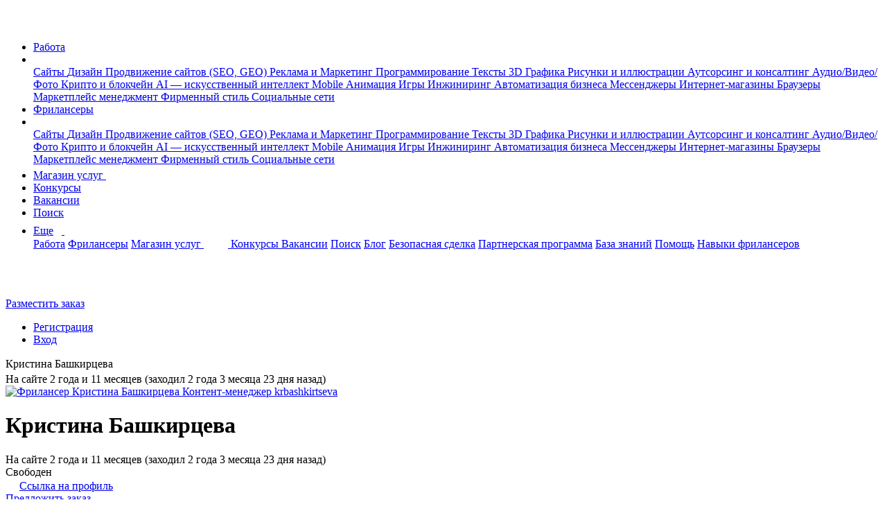

--- FILE ---
content_type: text/html; charset=UTF-8
request_url: https://www.fl.ru/users/krbashkirtseva/opinions/
body_size: 11577
content:
<!DOCTYPE html>
<html xmlns="http://www.w3.org/1999/xhtml">
<head>
    <meta charset="utf-8" />
    <meta content="initial-scale=1, width=device-width, user-scalable=no" name="viewport" />

    
    <meta name="csrf-token" content="IYkaPunssatPl3HmHfEp85O0sy5yrTPH7oUbeUV8" />
    <meta name="current-uid" content="0" />
    <meta name="recaptcha-site-key" content="ysc1_SR7fE9d21qNQcPBQxYPPvobD8aQvZvXwk5oZStqE728bbba5" />
    <meta name="site-url" content="https://www.fl.ru" />
    <meta name="svg-sprite" content="https://cdn.fl.ru/assets/icons.4ec434ba8d65fc5deb1231aedf0348d2.svg" />
            
<meta name="description" lang="ru" content="Отзывы Кристина Башкирцева ID:7935585. Все отзывы о работе фрилансера на сайте FL.RU, где можно оценить качество и надежность проделанной работы" />
<meta property="og:title" content="Отзывы фрилансера Кристина Башкирцева ID:7935585 | FL.RU" />
<meta property="og:image" content="/images/logo-new-1200x630.png" />
<link rel="image_src" href="/images/logo-new-1200x630.png" />
<meta property="og:locale" content="ru_RU" />
<meta property="og:type" content="website" />
<meta property="fb:app_id" content="1417314125245378" />
<meta property="fp:pages" content="172294939454798" />
<meta property="og:url" content="https://www.fl.ru/users/krbashkirtseva/opinions/" />
    <link rel="canonical" href="https://www.fl.ru/users/krbashkirtseva/opinions/" />
<title>Отзывы фрилансера Кристина Башкирцева ID:7935585 | FL.RU</title>
<meta name="___WDCPREFIX" content="https://st.fl.ru" />
<meta name="_TOKEN_KEY" content="b1aa7bfebf0db86f3f311882166c749d" />
<meta name="_EMP" content="false" />
<meta content="FL.ru" name="apple-mobile-web-app-title">
            <link rel="apple-touch-icon-precomposed" sizes="57x57" href="https://st.fl.ru/images/favicons/apple-touch-icon-57x57.png" />
            <link rel="apple-touch-icon-precomposed" sizes="72x72" href="https://st.fl.ru/images/favicons/apple-touch-icon-72x72.png" />
            <link rel="apple-touch-icon-precomposed" sizes="114x114" href="https://st.fl.ru/images/favicons/apple-touch-icon-114x114.png" />
            <link rel="apple-touch-icon-precomposed" sizes="120x120" href="https://st.fl.ru/images/favicons/apple-touch-icon-120x120.png" />
            <link rel="apple-touch-icon-precomposed" sizes="144x144" href="https://st.fl.ru/images/favicons/apple-touch-icon-144x144.png" />
            <link rel="apple-touch-icon-precomposed" sizes="152x152" href="https://st.fl.ru/images/favicons/apple-touch-icon-152x152.png" />
    <link rel="icon" href="/favicon.ico" type="image/x-icon">    <meta name="vk-vb-pixel" content="" />
    <meta name="yandex-metrika-code" content="6051055" />
                                                                                                                                                        
    
        <link rel="canonical" href="https://www.fl.ru/users/krbashkirtseva/"/>
            <link type="text/css" href="https://cdn.fl.ru/assets/legacy/vendors.5412d8be954adf5d326bb37ee1b86682.css" rel="stylesheet" charset="utf-8" />
                <link type="text/css" href="https://cdn.fl.ru/assets/legacy/profile-header.bbce6af61b16b39803b04f4dcd62f88c.css" rel="stylesheet" charset="utf-8" />
        
        
                <script type="text/javascript" src="https://cdn.fl.ru/assets/legacy/vendors.473a3b270c5d174ddb36c2784b448b9e.js" charset="utf-8"></script>
                        <script type="text/javascript" src="https://cdn.fl.ru/assets/legacy/kword.69caf48910c63056c0e97edfeee373fa.js" charset="utf-8"></script>
                        <script type="text/javascript" src="https://cdn.fl.ru/assets/legacy/professions.5e5dc75716040c33e0690e12e47d406a.js" charset="utf-8"></script>
                        <script type="text/javascript" src="https://cdn.fl.ru/assets/legacy/cities.e2aa28412e0a59f2caa7f2a96b463805.js" charset="utf-8"></script>
                        <script type="text/javascript" src="https://cdn.fl.ru/assets/legacy/entry-client-manifest.f3c1de16134d3d3ec84e48c3bafc034a.js" charset="utf-8"></script>
                        <script type="text/javascript" src="https://cdn.fl.ru/assets/legacy/entry-client-vendor.37e3a0886ffe015b3039610c6aa1ca28.js" charset="utf-8"></script>
                        <script type="text/javascript" src="https://cdn.fl.ru/assets/legacy/entry-client.9ec2284b434c4b41c8441d72e95d81d0.js" charset="utf-8"></script>
                        <script type="text/javascript" src="https://cdn.fl.ru/assets/legacy/vendors-frontend.80475f85b5487e8788bf2f36cba77afe.js" charset="utf-8"></script>
                        <script type="text/javascript" src="https://cdn.fl.ru/assets/legacy/vendors-counters.901ae774f8cbf1b56febff32c5799610.js" charset="utf-8"></script>
                        <script type="text/javascript" src="https://cdn.fl.ru/assets/legacy/users-xajax-anon.457663a6748d761936845c941dadd8a2.js" charset="utf-8"></script>
                        <script type="text/javascript" src="https://cdn.fl.ru/assets/legacy/profile-header.75c55f46448dbe4c5517e3d7e2d64846.js" charset="utf-8"></script>
                        <script type="text/javascript" src="https://cdn.fl.ru/assets/legacy/users-opinions.e1e2d9c27020d89bc945173cef331798.js" charset="utf-8"></script>
            
                
        
            
            </head>
<body  class="b-page p-nopro u-guest chrome ">

                                <!-- Yandex.Metrika counter begin-->
                        <noscript><div><img src="https://mc.yandex.ru/watch/6051055" style="position:absolute; left:-9999px;" alt="" /></div></noscript>
            <!-- /Yandex.Metrika counter -->
        
                    <img src="https://www.acint.net/pxl/rtrg?dp=16&id=46998" style="display:none" width="0" height="0">
                        
    <nav class="navbar navbar-expand-lg navbar-light">
        <div class="container">
            <div class="d-flex flex-row">
                <a class="navbar-brand" data-ga-event="{&quot;ec&quot;:&quot;anon&quot;,&quot;ea&quot;:&quot;click_header_fl&quot;}" data-ga-on="click"                   href="/"                    title="На главную">
                    <span class="navbar-logo">
                        <svg width="37" height="31">
                            <use xlink:href="#logo"></use>
                        </svg>
                    </span>
                </a>
                <ul data-id="qa-head-ul-main" class="navbar-nav flex-row mr-auto">
                    <li class="nav-item d-md-block d-none ">
                        <a data-id="qa-head-work" data-ga-event="{ec: 'user', ea: 'main_menu_clicked',el: 'projects'}" href="/projects/" class="nav-link px-0" title="Список заказов для фрилансеров">Работа</a>
                    </li>
                    <li data-id="qa-head-li-drop-menu" class="d-none d-md-flex align-items-center nav-item nav-item-hover-show dropdown mr-16">
                        <a class="nav-link dropdown-toggle dropdown-toggle-icon pr-0"
                           href="#" role="button"
                           data-toggle="dropdown"
                           aria-haspopup="true"
                           aria-expanded="false"
                           data-ga-event="{&quot;ec&quot;:&quot;anon&quot;,&quot;ea&quot;:&quot;click_header_work_menu&quot;}" data-ga-on="click"                        >
                          <span class="d-none d-md-inline">
                              <svg width="12" height="9">
                                  <use xlink:href="#dropdown"></use>
                              </svg>
                          </span>
                        </a>
                                                                        <div class="dropdown-menu entire-scroll position-absolute dropdown-menu_left shadow" aria-labelledby="navbarLeftDropdown">
                                                                                                                                                            <a href="/projects/category/saity/"
                                   data-ga-event="{&quot;ec&quot;:&quot;anon&quot;,&quot;ea&quot;:&quot;click_header_work_item&quot;,&quot;el&quot;:&quot;saity&quot;}" data-ga-on="click"                                   class="dropdown-item" title="Сайты">
                                    Сайты                                </a>
                                                                                                                                                                                                                                                                                                                                                                                                                                                                                                                                                                                                                                                                                                                                                                                                                                                                                                                                                                                                                                                                                                                                                                                                                                                                                                                                                                                                                                                                                                                                                                                                                                                                                                                                                                                                                                                                                                                                                                                                                                                                                                                                                                                                                                                                                                                                                                                                                                                                                                                                                                                                                                                                                                                                                                                                                                                                                                                                                                                                                                                                                                                                                                                                                                                                                                                                                                                                                                                                                                                                                                                                                                                                                                                                        <a href="/projects/category/dizajn/"
                                   data-ga-event="{&quot;ec&quot;:&quot;anon&quot;,&quot;ea&quot;:&quot;click_header_work_item&quot;,&quot;el&quot;:&quot;dizajn&quot;}" data-ga-on="click"                                   class="dropdown-item" title="Дизайн">
                                    Дизайн                                </a>
                                                                                                                                                                                                                                                                                                                                                                                                                                                                                                                                                                                                                                                                                                                                                                                                                                                                                                                                                                                                                                                                                                                                                                                                                                                                                                                                                                                                                                                                                                                                                                                                                                                                                                                                                                                                                                                                                                                                                                                                                                                                                                                                                                                                                                                                                                                                                                                                                                                                                                                                                                                                                                                                                                                                                                                                                                                                            <a href="/projects/category/prodvizhenie-saitov-seo/"
                                   data-ga-event="{&quot;ec&quot;:&quot;anon&quot;,&quot;ea&quot;:&quot;click_header_work_item&quot;,&quot;el&quot;:&quot;prodvizhenie-saitov-seo&quot;}" data-ga-on="click"                                   class="dropdown-item" title="Продвижение сайтов (SEO, GEO)">
                                    Продвижение сайтов (SEO, GEO)                                </a>
                                                                                                                                                                                                                                                                                                                                                                                                                                                                                                                                                                                                                                                                                                                                                                                                                                                                                                                                                                                                                                                                                                                                                                                                                                                                                                                                                                                                                                                                                                                                                                                                                                <a href="/projects/category/reklama-marketing/"
                                   data-ga-event="{&quot;ec&quot;:&quot;anon&quot;,&quot;ea&quot;:&quot;click_header_work_item&quot;,&quot;el&quot;:&quot;reklama-marketing&quot;}" data-ga-on="click"                                   class="dropdown-item" title="Реклама и Маркетинг">
                                    Реклама и Маркетинг                                </a>
                                                                                                                                                                                                                                                                                                                                                                                                                                                                                                                                                                                                                                                                                                                                                                                                                                                                                                                                                                                                                                                                                                                                                                                                                                                                                                                                                                                                                                                                                                                                                                                                                                                                                                                                                                                                                                                                                                                                                                                                                                                                                                                                                                                                                                                                                                                                                                                                                                                                                                                                                                                                                                                                                    <a href="/projects/category/programmirovanie/"
                                   data-ga-event="{&quot;ec&quot;:&quot;anon&quot;,&quot;ea&quot;:&quot;click_header_work_item&quot;,&quot;el&quot;:&quot;programmirovanie&quot;}" data-ga-on="click"                                   class="dropdown-item" title="Программирование">
                                    Программирование                                </a>
                                                                                                                                                                                                                                                                                                                                                                                                                                                                                                                                                                                                                                                                                                                                                                                                                                                                                                                                                                                                                                                                                                                                                                                                                                                                                                                                                                                                                                                                                                                                                                                                                                                                                                                                                                                                                                                                                                                                                                                                                                                                                                                                                                                                                                                                                                                                                                                                                                                                                                                                                                                                                                                                                                                                                                                                                                                                                                                                                                        <a href="/projects/category/teksty/"
                                   data-ga-event="{&quot;ec&quot;:&quot;anon&quot;,&quot;ea&quot;:&quot;click_header_work_item&quot;,&quot;el&quot;:&quot;teksty&quot;}" data-ga-on="click"                                   class="dropdown-item" title="Тексты">
                                    Тексты                                </a>
                                                                                                                                                                                                                                                                                                                                                                                                                                                                                                                                                                                                                                                                                                                                                                                                                                                                                                                                                                                                                                                                                                                                                                                                                                                                                                                                                                                                                                                                                                                                                                                                                                                                                                                                                                                                                                                                                                                                                                                                                                                                                                                                                                                                                                                                                                                                                                                                                                                                                                                                                                                        <a href="/projects/category/3d-grafika/"
                                   data-ga-event="{&quot;ec&quot;:&quot;anon&quot;,&quot;ea&quot;:&quot;click_header_work_item&quot;,&quot;el&quot;:&quot;3d-grafika&quot;}" data-ga-on="click"                                   class="dropdown-item" title="3D Графика">
                                    3D Графика                                </a>
                                                                                                                                                                                                                                                                                                                                                                                                                                                                                                                                                                                                                                                                                                                                                                                                                                                                                                                                                            <a href="/projects/category/risunki-i-illustracii/"
                                   data-ga-event="{&quot;ec&quot;:&quot;anon&quot;,&quot;ea&quot;:&quot;click_header_work_item&quot;,&quot;el&quot;:&quot;risunki-i-illustracii&quot;}" data-ga-on="click"                                   class="dropdown-item" title="Рисунки и иллюстрации">
                                    Рисунки и иллюстрации                                </a>
                                                                                                                                                                                                                                                                                                                                                                                                                                                                                                                                                                                                                                                                                                                                                                                                                                                                                                                                                                                                                                                                                                                                                                                                                                                                                                                                                                                                                                        <a href="/projects/category/konsalting/"
                                   data-ga-event="{&quot;ec&quot;:&quot;anon&quot;,&quot;ea&quot;:&quot;click_header_work_item&quot;,&quot;el&quot;:&quot;konsalting&quot;}" data-ga-on="click"                                   class="dropdown-item" title="Аутсорсинг и консалтинг">
                                    Аутсорсинг и консалтинг                                </a>
                                                                                                                                                                                            <a href="/projects/category/audio-video-photo/"
                                   data-ga-event="{&quot;ec&quot;:&quot;anon&quot;,&quot;ea&quot;:&quot;click_header_work_item&quot;,&quot;el&quot;:&quot;audio-video-photo&quot;}" data-ga-on="click"                                   class="dropdown-item" title="Аудио/Видео/Фото">
                                    Аудио/Видео/Фото                                </a>
                                                                                                                                                                                                                                                                                                                                                                                                                                                                                                                                                                                                                                                                                                                                                                                                                                                                                                                                                                                                                                                                                                                                                                                                                                                                                                                                                                                                                                                                                                                                                                                                                                                                                                                                                                                                                                                                                                                                                                                                                                                                                                                                                                                                                                                                                                                                                                                                                                                                                                                                                                                                                                                                                                                                                                                                                                                                                                                                                                                                                                                                                                                                                                                                                                                                                                                                                                                                                                                                                                                                                                                                                                                                                                                                                                                                                                                                                                                                                                                                                                                                                                                                                                                                                                                                                                                                                                                                                                                                                                                                                                                                                                                                                                                                                                                            <a href="/projects/category/crypto-i-blockchain/"
                                   data-ga-event="{&quot;ec&quot;:&quot;anon&quot;,&quot;ea&quot;:&quot;click_header_work_item&quot;,&quot;el&quot;:&quot;crypto-i-blockchain&quot;}" data-ga-on="click"                                   class="dropdown-item" title="Крипто и блокчейн">
                                    Крипто и блокчейн                                </a>
                                                                                                                                                                                            <a href="/projects/category/ai-iskusstvenniy-intellekt/"
                                   data-ga-event="{&quot;ec&quot;:&quot;anon&quot;,&quot;ea&quot;:&quot;click_header_work_item&quot;,&quot;el&quot;:&quot;ai-iskusstvenniy-intellekt&quot;}" data-ga-on="click"                                   class="dropdown-item" title="AI — искусственный интеллект">
                                    AI — искусственный интеллект                                </a>
                                                                                                                                                                                                                                                                                                                                                                                                                                                                                                                                                                                                                                                                                                                                                                                                                                                                                                                                                                                                                                                                                                                                                                                                                                                                                                                                                                                                                                                                                                                                                                                                                                                                                                                                                                                                                                                                                                                                                                                                                                                                                                                                                                                                                                                                                                                                                                                                <a href="/projects/category/mobile/"
                                   data-ga-event="{&quot;ec&quot;:&quot;anon&quot;,&quot;ea&quot;:&quot;click_header_work_item&quot;,&quot;el&quot;:&quot;mobile&quot;}" data-ga-on="click"                                   class="dropdown-item" title="Mobile">
                                    Mobile                                </a>
                                                                                                                                                                                            <a href="/projects/category/animaciya/"
                                   data-ga-event="{&quot;ec&quot;:&quot;anon&quot;,&quot;ea&quot;:&quot;click_header_work_item&quot;,&quot;el&quot;:&quot;animaciya&quot;}" data-ga-on="click"                                   class="dropdown-item" title="Анимация">
                                    Анимация                                </a>
                                                                                                                                                                                                                                                                                                                                                                                                                                                                                                                                                                                                                                                                                                                                                                                                                                                                                                                                                                                                                                                                                                                                                                                                                                                                                                                                                                                                                                                                                                                                                                                                                                                                                                                                                                                                                                                                                                                                                                                                                                                                                                                                                                                                                                                                                                                                                                                                                                                                                                                                                                                                                                                                                                                                                                                                                                                                                                                                                                                                                                                                                                                                                                                                                                                                                                                                                        <a href="/projects/category/games/"
                                   data-ga-event="{&quot;ec&quot;:&quot;anon&quot;,&quot;ea&quot;:&quot;click_header_work_item&quot;,&quot;el&quot;:&quot;games&quot;}" data-ga-on="click"                                   class="dropdown-item" title="Игры">
                                    Игры                                </a>
                                                                                                                                                                                            <a href="/projects/category/inzhiniring/"
                                   data-ga-event="{&quot;ec&quot;:&quot;anon&quot;,&quot;ea&quot;:&quot;click_header_work_item&quot;,&quot;el&quot;:&quot;inzhiniring&quot;}" data-ga-on="click"                                   class="dropdown-item" title="Инжиниринг">
                                    Инжиниринг                                </a>
                                                                                                                                                                                            <a href="/projects/category/avtomatizaciya-biznesa/"
                                   data-ga-event="{&quot;ec&quot;:&quot;anon&quot;,&quot;ea&quot;:&quot;click_header_work_item&quot;,&quot;el&quot;:&quot;avtomatizaciya-biznesa&quot;}" data-ga-on="click"                                   class="dropdown-item" title="Автоматизация бизнеса">
                                    Автоматизация бизнеса                                </a>
                                                                                                                                                                                                                                                                                                                                                                                                                                                                                                                                                                                                                                                                                                                                                                                                                                                                                                                                                                                                                                                                                                                                                                                                                                                                                                                                                                                                                                                                                                                                                                                                                                                                                                                                                                                                                                                                                                                                                                                                                                                                                                                                                                                                                                                                                                                                                                                                                                                                                                                                                                                                                                                                                                                                                                                                                                                                                                                                                                                                                                                                                                                                                                                                                                                                                                                                                                                                                                                                                                                                                                                                                                                                                                                                                                                                                                                                                                                                                                                                                                                                                                                                                                                                                                                                                                                                                                                                                                                                                                                                                                                                                                                                                                                                                                                                                                                                                                                                                                                                                                                                                                                                                                                                                                                                                                                                                                                                                                                                                                                                                                                                                                                                                                                                                                                                                                                <a href="/projects/category/messengers/"
                                   data-ga-event="{&quot;ec&quot;:&quot;anon&quot;,&quot;ea&quot;:&quot;click_header_work_item&quot;,&quot;el&quot;:&quot;messengers&quot;}" data-ga-on="click"                                   class="dropdown-item" title="Мессенджеры">
                                    Мессенджеры                                </a>
                                                                                                                                                                                                                                                                                                                                                                                                                                                                                                                                                                                                                                                                        <a href="/projects/category/internet-magaziny/"
                                   data-ga-event="{&quot;ec&quot;:&quot;anon&quot;,&quot;ea&quot;:&quot;click_header_work_item&quot;,&quot;el&quot;:&quot;internet-magaziny&quot;}" data-ga-on="click"                                   class="dropdown-item" title="Интернет-магазины">
                                    Интернет-магазины                                </a>
                                                                                                                                                                                            <a href="/projects/category/brauzery/"
                                   data-ga-event="{&quot;ec&quot;:&quot;anon&quot;,&quot;ea&quot;:&quot;click_header_work_item&quot;,&quot;el&quot;:&quot;brauzery&quot;}" data-ga-on="click"                                   class="dropdown-item" title="Браузеры">
                                    Браузеры                                </a>
                                                                                                                                                                                            <a href="/projects/category/marketplace-management/"
                                   data-ga-event="{&quot;ec&quot;:&quot;anon&quot;,&quot;ea&quot;:&quot;click_header_work_item&quot;,&quot;el&quot;:&quot;marketplace-management&quot;}" data-ga-on="click"                                   class="dropdown-item" title="Маркетплейс менеджмент">
                                    Маркетплейс менеджмент                                </a>
                                                                                                                                                                                                                                                                                                                                                                                                                                                                                                                                                                                                                                                                                                                                                                                                                                                                                                                                                                                                                                                                                                                                                                                                                                                                                                                                                                                                                                                                                                                                                                                                                                                                                                                                                                                                                                                                                                                                                                                                                                                                                                                                                                                                                                                                                                                                                                                                                                                                                                                                                                                                                                                                                                                                                                                                                                                                                                                                                                                                                                                                                                                                                                                                                                                                                                                                                                                                                                                                                                                                                                                                                                                                                                                                                                                                                                                                                                                                                                                                                                                                                                                                                                                                                                                                                                                                                                                                                                                                                                                                                                                                                                                                                                                                                                                            <a href="/projects/category/firmennyi-stil/"
                                   data-ga-event="{&quot;ec&quot;:&quot;anon&quot;,&quot;ea&quot;:&quot;click_header_work_item&quot;,&quot;el&quot;:&quot;firmennyi-stil&quot;}" data-ga-on="click"                                   class="dropdown-item" title="Фирменный стиль">
                                    Фирменный стиль                                </a>
                                                                                                                                                                                            <a href="/projects/category/socialnye-seti/"
                                   data-ga-event="{&quot;ec&quot;:&quot;anon&quot;,&quot;ea&quot;:&quot;click_header_work_item&quot;,&quot;el&quot;:&quot;socialnye-seti&quot;}" data-ga-on="click"                                   class="dropdown-item" title="Социальные сети">
                                    Социальные сети                                </a>
                                                                                                                                                                                                                                                                                                                                                                                                                                                                                                                                                                                                                                                                                                                                                                                                                                                                                                                                                                                                                                                                                                                                                                                                                                                                                                                                                                                                                                                                                                                                                                                                                                                                                                                                                                                                                                                                                                                                                                                                                                                                                                                                                                                                                                                                                                                                                                                                                                                                                                                                                                                                                                                                                                                                                                                                                                                                                                                                                                                                                                                                                                                                                                                                                                                </div>
                                            </li>
                    <li class="nav-item d-lg-block d-none ">
                        <a data-id="qa-head-freelancers" data-ga-event="{ec: 'user', ea: 'main_menu_clicked',el: 'freelancers'}" href="/freelancers/" class="nav-link px-0" title="Раздел фрилансеров">Фрилансеры</a>
                    </li>
                                                                <li data-id="qa-head-li-drop" class="d-none d-lg-block nav-item nav-item-hover-show dropdown mr-16">
                            <a
                                class="nav-link dropdown-toggle dropdown-toggle-icon pr-0"
                                href="#"
                                role="button"
                                data-toggle="dropdown"
                                aria-haspopup="true"
                                aria-expanded="false"
                                data-ga-event="{&quot;ec&quot;:&quot;anon&quot;,&quot;ea&quot;:&quot;click_header_freelancer_menu&quot;}" data-ga-on="click"                            >
                                <span class="d-none d-lg-inline">
                                    <svg width="12" height="9">
                                        <use xlink:href="#dropdown"></use>
                                    </svg>
                                </span>
                            </a>
                            <div class="dropdown-menu entire-scroll position-absolute dropdown-menu_left shadow"
                                 aria-labelledby="navbarLeftDropdown">
                                                                                                                                                                                        <a href="/freelancers/saity/" data-ga-event="{&quot;ec&quot;:&quot;anon&quot;,&quot;ea&quot;:&quot;click_header_freelancer_item&quot;,&quot;el&quot;:&quot;saity&quot;}" data-ga-on="click"                                           class="dropdown-item" title="Сайты">
                                            Сайты                                        </a>
                                                                                                                                                                                                                                                                                                                                                                                                                                                                                                                                                                                                                                                                                                                                                                                                                                                                                                                                                                                                                                                                                                                                                                                                                                                                                                                                                                                                                                                                                                                                                                                                                                                                                                                                                                                                                                                                                                                                                                                                                                                                                                                                                                                                                                                                                                                                                                                                                                                                                                                                                                                                                                                                                                                                                                                                                                                                                                                                                                                                                                                                                                                                                                                                                                                                                                                                                                                                                                                                                                                                                                                                                                                                                                                                                                                                                                                                                                                                                                                                                                                                                                                                                                                                                                    <a href="/freelancers/dizajn/" data-ga-event="{&quot;ec&quot;:&quot;anon&quot;,&quot;ea&quot;:&quot;click_header_freelancer_item&quot;,&quot;el&quot;:&quot;dizajn&quot;}" data-ga-on="click"                                           class="dropdown-item" title="Дизайн">
                                            Дизайн                                        </a>
                                                                                                                                                                                                                                                                                                                                                                                                                                                                                                                                                                                                                                                                                                                                                                                                                                                                                                                                                                                                                                                                                                                                                                                                                                                                                                                                                                                                                                                                                                                                                                                                                                                                                                                                                                                                                                                                                                                                                                                                                                                                                                                                                                                                                                                                                                                                                                                                                                                                                                                                                                                                                                                                                                                                                                                                                                                                                                                                                                                                                                                                                                                                                                                                                                                            <a href="/freelancers/prodvizhenie-saitov-seo/" data-ga-event="{&quot;ec&quot;:&quot;anon&quot;,&quot;ea&quot;:&quot;click_header_freelancer_item&quot;,&quot;el&quot;:&quot;prodvizhenie-saitov-seo&quot;}" data-ga-on="click"                                           class="dropdown-item" title="Продвижение сайтов (SEO, GEO)">
                                            Продвижение сайтов (SEO, GEO)                                        </a>
                                                                                                                                                                                                                                                                                                                                                                                                                                                                                                                                                                                                                                                                                                                                                                                                                                                                                                                                                                                                                                                                                                                                                                                                                                                                                                                                                                                                                                                                                                                                                                                                                                                                                                                                                                                                                                                    <a href="/freelancers/reklama-marketing/" data-ga-event="{&quot;ec&quot;:&quot;anon&quot;,&quot;ea&quot;:&quot;click_header_freelancer_item&quot;,&quot;el&quot;:&quot;reklama-marketing&quot;}" data-ga-on="click"                                           class="dropdown-item" title="Реклама и Маркетинг">
                                            Реклама и Маркетинг                                        </a>
                                                                                                                                                                                                                                                                                                                                                                                                                                                                                                                                                                                                                                                                                                                                                                                                                                                                                                                                                                                                                                                                                                                                                                                                                                                                                                                                                                                                                                                                                                                                                                                                                                                                                                                                                                                                                                                                                                                                                                                                                                                                                                                                                                                                                                                                                                                                                                                                                                                                                                                                                                                                                                                                                                                                                                                                                                                                                                                                                                                                                                            <a href="/freelancers/programmirovanie/" data-ga-event="{&quot;ec&quot;:&quot;anon&quot;,&quot;ea&quot;:&quot;click_header_freelancer_item&quot;,&quot;el&quot;:&quot;programmirovanie&quot;}" data-ga-on="click"                                           class="dropdown-item" title="Программирование">
                                            Программирование                                        </a>
                                                                                                                                                                                                                                                                                                                                                                                                                                                                                                                                                                                                                                                                                                                                                                                                                                                                                                                                                                                                                                                                                                                                                                                                                                                                                                                                                                                                                                                                                                                                                                                                                                                                                                                                                                                                                                                                                                                                                                                                                                                                                                                                                                                                                                                                                                                                                                                                                                                                                                                                                                                                                                                                                                                                                                                                                                                                                                                                                                                                                                                                                                                                                                                                                                                                                                                                                                    <a href="/freelancers/teksty/" data-ga-event="{&quot;ec&quot;:&quot;anon&quot;,&quot;ea&quot;:&quot;click_header_freelancer_item&quot;,&quot;el&quot;:&quot;teksty&quot;}" data-ga-on="click"                                           class="dropdown-item" title="Тексты">
                                            Тексты                                        </a>
                                                                                                                                                                                                                                                                                                                                                                                                                                                                                                                                                                                                                                                                                                                                                                                                                                                                                                                                                                                                                                                                                                                                                                                                                                                                                                                                                                                                                                                                                                                                                                                                                                                                                                                                                                                                                                                                                                                                                                                                                                                                                                                                                                                                                                                                                                                                                                                                                                                                                                                                                                                                                                                                                                                                                                                                                                                                                                                                    <a href="/freelancers/3d-grafika/" data-ga-event="{&quot;ec&quot;:&quot;anon&quot;,&quot;ea&quot;:&quot;click_header_freelancer_item&quot;,&quot;el&quot;:&quot;3d-grafika&quot;}" data-ga-on="click"                                           class="dropdown-item" title="3D Графика">
                                            3D Графика                                        </a>
                                                                                                                                                                                                                                                                                                                                                                                                                                                                                                                                                                                                                                                                                                                                                                                                                                                                                                                                                                                                                                                                                            <a href="/freelancers/risunki-i-illustracii/" data-ga-event="{&quot;ec&quot;:&quot;anon&quot;,&quot;ea&quot;:&quot;click_header_freelancer_item&quot;,&quot;el&quot;:&quot;risunki-i-illustracii&quot;}" data-ga-on="click"                                           class="dropdown-item" title="Рисунки и иллюстрации">
                                            Рисунки и иллюстрации                                        </a>
                                                                                                                                                                                                                                                                                                                                                                                                                                                                                                                                                                                                                                                                                                                                                                                                                                                                                                                                                                                                                                                                                                                                                                                                                                                                                                                                                                                                                                                                                                                                                                                                                                    <a href="/freelancers/konsalting/" data-ga-event="{&quot;ec&quot;:&quot;anon&quot;,&quot;ea&quot;:&quot;click_header_freelancer_item&quot;,&quot;el&quot;:&quot;konsalting&quot;}" data-ga-on="click"                                           class="dropdown-item" title="Аутсорсинг и консалтинг">
                                            Аутсорсинг и консалтинг                                        </a>
                                                                                                                                                                                                                            <a href="/freelancers/audio-video-photo/" data-ga-event="{&quot;ec&quot;:&quot;anon&quot;,&quot;ea&quot;:&quot;click_header_freelancer_item&quot;,&quot;el&quot;:&quot;audio-video-photo&quot;}" data-ga-on="click"                                           class="dropdown-item" title="Аудио/Видео/Фото">
                                            Аудио/Видео/Фото                                        </a>
                                                                                                                                                                                                                                                                                                                                                                                                                                                                                                                                                                                                                                                                                                                                                                                                                                                                                                                                                                                                                                                                                                                                                                                                                                                                                                                                                                                                                                                                                                                                                                                                                                                                                                                                                                                                                                                                                                                                                                                                                                                                                                                                                                                                                                                                                                                                                                                                                                                                                                                                                                                                                                                                                                                                                                                                                                                                                                                                                                                                                                                                                                                                                                                                                                                                                                                                                                                                                                                                                                                                                                                                                                                                                                                                                                                                                                                                                                                                                                                                                                                                                                                                                                                                                                                                                                                                                                                                                                                                                                                                                                                                                                                                                                                                                                                                                                                                                                                                                                                                                                                                                                                                                                                                                                                                                                                                                                                                                            <a href="/freelancers/crypto-i-blockchain/" data-ga-event="{&quot;ec&quot;:&quot;anon&quot;,&quot;ea&quot;:&quot;click_header_freelancer_item&quot;,&quot;el&quot;:&quot;crypto-i-blockchain&quot;}" data-ga-on="click"                                           class="dropdown-item" title="Крипто и блокчейн">
                                            Крипто и блокчейн                                        </a>
                                                                                                                                                                                                                            <a href="/freelancers/ai-iskusstvenniy-intellekt/" data-ga-event="{&quot;ec&quot;:&quot;anon&quot;,&quot;ea&quot;:&quot;click_header_freelancer_item&quot;,&quot;el&quot;:&quot;ai-iskusstvenniy-intellekt&quot;}" data-ga-on="click"                                           class="dropdown-item" title="AI — искусственный интеллект">
                                            AI — искусственный интеллект                                        </a>
                                                                                                                                                                                                                                                                                                                                                                                                                                                                                                                                                                                                                                                                                                                                                                                                                                                                                                                                                                                                                                                                                                                                                                                                                                                                                                                                                                                                                                                                                                                                                                                                                                                                                                                                                                                                                                                                                                                                                                                                                                                                                                                                                                                                                                                                                                                                                                                                                                                                                                                                                                                                                                                                                                                    <a href="/freelancers/mobile/" data-ga-event="{&quot;ec&quot;:&quot;anon&quot;,&quot;ea&quot;:&quot;click_header_freelancer_item&quot;,&quot;el&quot;:&quot;mobile&quot;}" data-ga-on="click"                                           class="dropdown-item" title="Mobile">
                                            Mobile                                        </a>
                                                                                                                                                                                                                            <a href="/freelancers/animaciya/" data-ga-event="{&quot;ec&quot;:&quot;anon&quot;,&quot;ea&quot;:&quot;click_header_freelancer_item&quot;,&quot;el&quot;:&quot;animaciya&quot;}" data-ga-on="click"                                           class="dropdown-item" title="Анимация">
                                            Анимация                                        </a>
                                                                                                                                                                                                                                                                                                                                                                                                                                                                                                                                                                                                                                                                                                                                                                                                                                                                                                                                                                                                                                                                                                                                                                                                                                                                                                                                                                                                                                                                                                                                                                                                                                                                                                                                                                                                                                                                                                                                                                                                                                                                                                                                                                                                                                                                                                                                                                                                                                                                                                                                                                                                                                                                                                                                                                                                                                                                                                                                                                                                                                                                                                                                                                                                                                                                                                                                                                                                                                                                                                                                                                                                                                                                                                                                                                                                    <a href="/freelancers/games/" data-ga-event="{&quot;ec&quot;:&quot;anon&quot;,&quot;ea&quot;:&quot;click_header_freelancer_item&quot;,&quot;el&quot;:&quot;games&quot;}" data-ga-on="click"                                           class="dropdown-item" title="Игры">
                                            Игры                                        </a>
                                                                                                                                                                                                                            <a href="/freelancers/inzhiniring/" data-ga-event="{&quot;ec&quot;:&quot;anon&quot;,&quot;ea&quot;:&quot;click_header_freelancer_item&quot;,&quot;el&quot;:&quot;inzhiniring&quot;}" data-ga-on="click"                                           class="dropdown-item" title="Инжиниринг">
                                            Инжиниринг                                        </a>
                                                                                                                                                                                                                            <a href="/freelancers/avtomatizaciya-biznesa/" data-ga-event="{&quot;ec&quot;:&quot;anon&quot;,&quot;ea&quot;:&quot;click_header_freelancer_item&quot;,&quot;el&quot;:&quot;avtomatizaciya-biznesa&quot;}" data-ga-on="click"                                           class="dropdown-item" title="Автоматизация бизнеса">
                                            Автоматизация бизнеса                                        </a>
                                                                                                                                                                                                                                                                                                                                                                                                                                                                                                                                                                                                                                                                                                                                                                                                                                                                                                                                                                                                                                                                                                                                                                                                                                                                                                                                                                                                                                                                                                                                                                                                                                                                                                                                                                                                                                                                                                                                                                                                                                                                                                                                                                                                                                                                                                                                                                                                                                                                                                                                                                                                                                                                                                                                                                                                                                                                                                                                                                                                                                                                                                                                                                                                                                                                                                                                                                                                                                                                                                                                                                                                                                                                                                                                                                                                                                                                                                                                                                                                                                                                                                                                                                                                                                                                                                                                                                                                                                                                                                                                                                                                                                                                                                                                                                                                                                                                                                                                                                                                                                                                                                                                                                                                                                                                                                                                                                                                                                                                                                                                                                                                                                                                                                                                                                                                                                                                                                                                                                                                                                                                                                                                                                                                                                                                                                                                                                                                                                                                                                                                                                                                                    <a href="/freelancers/messengers/" data-ga-event="{&quot;ec&quot;:&quot;anon&quot;,&quot;ea&quot;:&quot;click_header_freelancer_item&quot;,&quot;el&quot;:&quot;messengers&quot;}" data-ga-on="click"                                           class="dropdown-item" title="Мессенджеры">
                                            Мессенджеры                                        </a>
                                                                                                                                                                                                                                                                                                                                                                                                                                                                                                                                                                                                                                                                                                                                                                    <a href="/freelancers/internet-magaziny/" data-ga-event="{&quot;ec&quot;:&quot;anon&quot;,&quot;ea&quot;:&quot;click_header_freelancer_item&quot;,&quot;el&quot;:&quot;internet-magaziny&quot;}" data-ga-on="click"                                           class="dropdown-item" title="Интернет-магазины">
                                            Интернет-магазины                                        </a>
                                                                                                                                                                                                                            <a href="/freelancers/brauzery/" data-ga-event="{&quot;ec&quot;:&quot;anon&quot;,&quot;ea&quot;:&quot;click_header_freelancer_item&quot;,&quot;el&quot;:&quot;brauzery&quot;}" data-ga-on="click"                                           class="dropdown-item" title="Браузеры">
                                            Браузеры                                        </a>
                                                                                                                                                                                                                            <a href="/freelancers/marketplace-management/" data-ga-event="{&quot;ec&quot;:&quot;anon&quot;,&quot;ea&quot;:&quot;click_header_freelancer_item&quot;,&quot;el&quot;:&quot;marketplace-management&quot;}" data-ga-on="click"                                           class="dropdown-item" title="Маркетплейс менеджмент">
                                            Маркетплейс менеджмент                                        </a>
                                                                                                                                                                                                                                                                                                                                                                                                                                                                                                                                                                                                                                                                                                                                                                                                                                                                                                                                                                                                                                                                                                                                                                                                                                                                                                                                                                                                                                                                                                                                                                                                                                                                                                                                                                                                                                                                                                                                                                                                                                                                                                                                                                                                                                                                                                                                                                                                                                                                                                                                                                                                                                                                                                                                                                                                                                                                                                                                                                                                                                                                                                                                                                                                                                                                                                                                                                                                                                                                                                                                                                                                                                                                                                                                                                                                                                                                                                                                                                                                                                                                                                                                                                                                                                                                                                                                                                                                                                                                                                                                                                                                                                                                                                                                                                                                                                                                                                                                                                                                                                                                                                                                                                                                                                                                                                                                                                                                                            <a href="/freelancers/firmennyi-stil/" data-ga-event="{&quot;ec&quot;:&quot;anon&quot;,&quot;ea&quot;:&quot;click_header_freelancer_item&quot;,&quot;el&quot;:&quot;firmennyi-stil&quot;}" data-ga-on="click"                                           class="dropdown-item" title="Фирменный стиль">
                                            Фирменный стиль                                        </a>
                                                                                                                                                                                                                            <a href="/freelancers/socialnye-seti/" data-ga-event="{&quot;ec&quot;:&quot;anon&quot;,&quot;ea&quot;:&quot;click_header_freelancer_item&quot;,&quot;el&quot;:&quot;socialnye-seti&quot;}" data-ga-on="click"                                           class="dropdown-item" title="Социальные сети">
                                            Социальные сети                                        </a>
                                                                                                                                                                                                                                                                                                                                                                                                                                                                                                                                                                                                                                                                                                                                                                                                                                                                                                                                                                                                                                                                                                                                                                                                                                                                                                                                                                                                                                                                                                                                                                                                                                                                                                                                                                                                                                                                                                                                                                                                                                                                                                                                                                                                                                                                                                                                                                                                                                                                                                                                                                                                                                                                                                                                                                                                                                                                                                                                                                                                                                                                                                                                                                                                                                                                                                                                                                                                                                                                                                                                                                                                                                                                        </div>
                        </li>
                                                                <li class="nav-item d-xl-block d-none ml-16">
                            <a data-id="qa-head-tu-shop" data-ga-event="{ec: 'user', ea: 'main_menu_clicked',el: 'tu-shop'}" href="/uslugi-freelancera/" class="nav-link"
                               data-new-title="Услуги фрилансеров «под ключ» по фиксированным ценам">
                                Магазин услуг
                                <svg width="41" height="19">
                                    <use xlink:href="#new-bordered"></use>
                                </svg>
                            </a>
                        </li>
                                        <li class="nav-item d-xl-block d-none ">
                        <a data-id="qa-head-konkurs" data-ga-event="{ec: 'user', ea: 'main_menu_clicked',el: 'konkurs'}" href="/konkurs/" class="nav-link" title="Список конкурсов для фрилансеров">Конкурсы</a>
                    </li>
                    <li class="nav-item d-xl-block d-none ">
                        <a data-id="qa-head-vacancies" data-ga-event="{ec: 'user', ea: 'main_menu_clicked',el: 'vacancy'}" href="/vakansii/" class="nav-link" title="Список вакансий для фрилансеров">Вакансии</a>
                    </li>
                    <li class="nav-item d-xl-block d-none ">
                        <a data-id="qa-head-search" data-ga-event="{ec: 'user', ea: 'main_menu_clicked',el: 'search'}" href="/search/" class="nav-link" title="Поиск по сайту">Поиск</a>
                    </li>
                    <li data-id="qa-head-li-more" class="nav-item dropdown d-flex">
                        <a
                            class="nav-link dropdown-toggle dropdown-toggle-icon pr-0"
                            href="#"
                            id="navbarLeftDropdown"
                            role="button"
                            data-toggle="dropdown"
                            aria-haspopup="true"
                            aria-expanded="false"
                            data-ga-event="{&quot;ec&quot;:&quot;anon&quot;,&quot;ea&quot;:&quot;click_header_more_button_menu&quot;}" data-ga-on="click"                        >
                        <span class="d-none d-lg-inline">
                            Еще<svg class="ml-8" width="12" height="9">
                                <use xlink:href="#dropdown"></use>
                            </svg>
                        </span>
                            <span class="d-inline d-lg-none">
                            <svg width="22" height="22">
                                <use xlink:href="#menu"></use>
                            </svg>
                        </span>
                        </a>
                        <div class="dropdown-menu position-absolute dropdown-menu_left shadow" aria-labelledby="navbarLeftDropdown">
                            <a data-ga-event="{ec: 'anon', ea: 'click_header_more_button_item',el: 'projects'}" href="/projects/" class="dropdown-item d-lg-none d-block" title="Список заказов для фрилансеров">Работа</a>
                            <a data-ga-event="{ec: 'anon', ea: 'click_header_more_button_item',el: 'freelancers'}" href="/freelancers/" class="dropdown-item d-lg-none d-block"  title="Каталог фрилансеров">Фрилансеры</a>
                                                            <a data-ga-event="{ec: 'anon', ea: 'click_header_more_button_item',el: 'tu-shop'}" href="/uslugi-freelancera/" class="dropdown-item d-xl-none d-block"
                                   data-new-title="Услуги фрилансеров «под ключ» по фиксированным ценам">
                                    Магазин услуг
                                    <svg width="35" height="15">
                                        <use xlink:href="#new-bordered"></use>
                                    </svg>
                                </a>
                                                        <a data-ga-event="{ec: 'anon', ea: 'click_header_more_button_item',el: 'konkurs'}" href="/konkurs/" class="dropdown-item d-xl-none d-block" title="Список конкурсов для фрилансеров">
                                Конкурсы
                            </a>
                            <a data-ga-event="{ec: 'anon', ea: 'click_header_more_button_item',el: 'vacancy'}" rel="nofollow" href="/vakansii/" class="dropdown-item d-xl-none d-block" title="Список вакансий для фрилансеров">Вакансии</a>
                            <a data-ga-event="{ec: 'anon', ea: 'click_header_more_button_item',el: 'search'}" rel="nofollow" href="/search/" class="dropdown-item d-lg-none d-block" title="Поиск по сайту">Поиск</a>
                            <a data-ga-event="{ec: 'anon', ea: 'click_header_more_button_item',el: 'blog'}" href="https://blog.fl.ru/" class="dropdown-item" title="Блог">Блог</a>
                            <a data-ga-event="{ec: 'anon', ea: 'click_header_more_button_item',el: 'bs'}" href="/promo/bezopasnaya-sdelka/" class="dropdown-item" title="Безопасная сделка">Безопасная сделка</a>
                            <a data-ga-event="{ec: 'anon', ea: 'click_header_more_button_item',el: 'partner'}" href="/partner/" class="dropdown-item" title="Партнерская программа">Партнерская программа</a>
                            <a data-ga-event="{ec: 'anon', ea: 'click_header_more_button_item',el: 'knowledge_base'}" href="https://knowledge-base.fl.ru/" class="dropdown-item" target="_blank" title="База знаний">База знаний</a>
                            <noindex><a data-ga-event="{ec: 'anon', ea: 'click_header_more_button_item',el: 'help'}" rel="nofollow" target="_blank"  href="https://knowledge-base.fl.ru/" class="dropdown-item" title="Помощь" data-id="userecho">Помощь</a></noindex>
                            <a data-ga-event="{ec: 'anon', ea: 'click_header_more_button_item',el: 'digital'}" href="/digital" class="dropdown-item" title="Навыки фрилансеров">Навыки фрилансеров</a>
                                                    </div>
                    </li>
                </ul>
            </div>
            <div data-id="qa-head-right-block" class="d-flex flex-row align-items-center">
                <ul class="navbar-nav position-relative flex-row d-none d-xs-block mr-14 mr-sm-0 mr-md-8">
                    <a
                        data-ga-event="{ec: 'user', ea: 'main_menu_clicked',el: 'search'}"
                        href="/search/"
                        title="Поиск по сайту"
                        class="hover-icon-round mr-8"
                    >
                        <svg width="32" height="32">
                            <use xlink:href="#search-white"></use>
                        </svg>
                    </a>
                </ul>
            <div data-id="qa-head-right-block" class="d-flex flex-row align-items-center">
                <a data-id="qa-head-create-order" href="/projects/create/?ec=project_create_header_noauth"
                   class="d-none d-sm-block ui-button _responsive _success _sm mr-lg-36 mr-24"
                   title="Разместить заказ" data-ga-event="{&quot;ec&quot;:&quot;project_create_wizard_noauth&quot;,&quot;ea&quot;:&quot;focus_project_create_header&quot;}" data-ga-on="focus">
                    Разместить заказ
                </a>
                                    <ul class="navbar-nav flex-row">
                        <li class="nav-item">
                            <a rel="nofollow"
                               data-id="qa-head-registration"
                               href="/account/registration-choice/"
                               class="nav-link pl-16 pr-24 cursor-pointer"
                               title="Регистрация">Регистрация</a>
                        </li>
                        <li class="nav-item">
                            <a data-id="qa-head-sign-in" data-ga-event="{&quot;ec&quot;:&quot;user&quot;,&quot;ea&quot;:&quot;registration_button2_clicked&quot;}" data-ga-on="click"                               rel="nofollow"
                               href="/account/login/"
                               class="cursor-pointer nav-link pr-0">Вход</a>
                        </li>
                    </ul>
                            </div>
        </div>
    </nav>
    <div class="b-page__notif-wrapper">
            </div>


<div class="b-page__wrapper">
    <div class="b-page__inner">
        <div class="b-page__page b-page__page_padtop_20_r600 b-page__page_padtop_75_r1000 b-page__page_padtop_20 ">
        
        
        
        
                    
            </div>
        <div class="b-layout b-layout__page " style="margin-top:0px">
                <div class="body">
            <div class="main">
                                <a name="top"></a>
                                <div class="page-profile">
            

<div class="profile_header mb-20 d-flex gap-16 ">

    <!-- Юзернейм мобильный -->
    <div class="d-md-none w-100 d-flex gap-8 flex-wrap">
                    <div class="d-flex flex-wrap b-layout__txt text-6 b-layout__txt_bold w-100">
                <div class="d-flex align-items-top">

                                        <div class="as-span profile_header--uname ">
                    Кристина Башкирцева&nbsp;<a style="height: 23px; display: inline-block; vertical-align: middle;" href="#" title="Верифицированный пользователь"><svg width="22" height="16"><use xlink:href="#reward"></use></svg></a><span></span>                    </div>
                </div>
                <div>
                                    </div>
            </div>
                        <div class="b-layout__txt b-layout__txt_fontsize_13">На сайте 2 года и 11 месяцев                                     (заходил 2 года 3 месяца 23 дня назад)                            </div>    </div>

    <!-- Аватар и инфо -->
    <div class="profile_header--avatar-col d-flex gap-16 flex-wrap">
        <!-- Аватар -->
        <div>
                            <div class="b-layout b-layout_relative">
                    <a class="b-layout__link" href="/users/krbashkirtseva/"><img src="https://st.fl.ru/users/kr/krbashkirtseva/foto/f_33063c6f72a3f977.jpeg" alt="Фрилансер Кристина Башкирцева Контент-менеджер krbashkirtseva" width="120" height="120" class="b-layout__pic rounded-10" border="0"/></a>
                </div>
                                </div>
        <!-- / Аватар -->
        <!-- Инфо -->
        <div class="profile_header--info">
            <!-- Юзернейм десктоп -->
            <div class="d-none d-md-flex w-100 gap-8 flex-wrap">
                            <div class="d-flex flex-wrap b-layout__txt text-6 b-layout__txt_bold w-100">
                <div class="d-flex align-items-top">

                                        <h1 class="as-span profile_header--uname ">
                    Кристина Башкирцева&nbsp;<a style="height: 23px; display: inline-block; vertical-align: middle;" href="#" title="Верифицированный пользователь"><svg width="22" height="16"><use xlink:href="#reward"></use></svg></a>                    </h1>
                </div>
                <div>
                                    </div>
            </div>
                        <div class="b-layout__txt b-layout__txt_fontsize_13">На сайте 2 года и 11 месяцев                                     (заходил 2 года 3 месяца 23 дня назад)                            </div>            </div>

            
            
                                                            <div class="w-100">
                    <div class="p-10 rounded-6 b-layout_bord_d6f7e5 b-layout__status  b-layout_inline-block">
                                                                            <div id="status">
                                <div id="bstatus" class="b-status b-status_free">
                                                                            <span id="statusTitle">Свободен</span>
                                                                    </div>
                            </div>
                        
                        <div id="statusTextWrapper" class="b-layout__txt b-layout__txt_fontsize_11 b-layout__txt_break-word
                                  b-layout__txt_hide                                  b-layout__txt_padtop_10                                  ">
                                      <span id="statusText">
                                                                                </span>
                        </div>

                    </div>
                </div>
            
            <div class="b-icon_tags"><span data-tip-txt="Телефон подтвержден"
                                data-tip-width="100"
                                class="b-icon b-icon__tag b-icon__tag_phone"></span><span data-tip-txt="Email подтвержден"
                                data-tip-width="100"
                                class="b-icon b-icon__tag b-icon__tag_email"></span><span data-tip-txt="Самозанятый"
                                data-tip-width="100"
                                class="b-icon b-icon__tag b-icon__tag_selfemployed"></span></div>            
            
            
            
                    </div>
        <!-- / Инфо -->

        <!-- Инфо 2 на всю ширину -->
        <div class="profile_header--info2">
                        
            <span data-function="copyPageLink" data-function-param-event="1" data-ga-event='{ec: "anon", ea: "click_create_link_in_profile"}' class="cursor-pointer animate__animated"><svg width="16" height="16" class="opacity-50"><use xlink:href="#link-icon"></use></svg> <a class="b-layout__link b-layout__link_bordbot_dot_0f71c8 b-layout__link_fontsize_13" href="https://www.fl.ru/users/krbashkirtseva/portfolio/"  title="Скопировать ссылку на профиль"> Ссылка на профиль </a></span>
        </div>
        <!-- Инфо 3 на всю ширину -->
        <div class="profile_header--info3 gap-8 d-none d-md-block">
            <!-- Предложить заказ -->
                            <div class="mt-10 d-none d-md-block">
                    <div>
                        <div data-ga-event='{ec: "freelance_profile", ea: "feedback-show"}' data-ga-on="show">
                            <a  name="show-feedback-btn"
                                                                    href="/orders/create-personal/krbashkirtseva/?ec="
                                                                class="b-button b-button_flat b-button_flat_green b-button_flat_232-5px"
                                data-container="contacts_header_block"
                                data-login="krbashkirtseva" data-hash="197a200148a4622ed3bcaeaa247fb9a8"
                                data-ga-event='{ec: "freelance_profile", ea: "feedback-click", el: "7935585"}'
                            >Предложить заказ</a>
                        </div>
                    </div>
                </div>
                        
            <!-- / Предложить заказ -->
        </div>
        <!-- / Инфо 3 на всю ширину -->
    </div>

    <!-- Рейтинг и контакты -->
    <div class="profile_header--contacts-col">
        <div class="order-1 order-sm-0">
            
            <div class="mt-10 d-flex justify-content-between b-layout__hover_bg_d6f7e5">
                <div class="d-flex align-items-center">
                    <svg class="mr-6" width="17" height="17">
                        <use xlink:href="#rating-black"></use>
                    </svg>
                    <div class="text-8 text-dark">Рейтинг</div>
                </div>
                <div data-id="qa-profile-received-total-desctop" class="b-layout__txt b-layout__txt_bold">69.8</div>
            </div>


            <div class="mt-10 d-flex justify-content-between b-layout__hover_bg_d6f7e5">
                <div class="d-flex align-items-center">
                    <svg class="mr-6" width="17" height="17">
                        <use xlink:href="#shield-black"></use>
                    </svg>
                    <a href="/promo/bezopasnaya-sdelka/" class="text-8 text-decoration-none text-decoration-underline-hover text-dark cursor-pointer" target="_blank">
                        Безопасные сделки
                    </a>
                </div>
                <div data-id="qa-profile-received-completed-cnt-desctop" class="b-layout__txt b-layout__txt_bold">0</div>
            </div>
            

            <div class="mt-10 d-flex justify-content-between b-layout__hover_bg_d6f7e5">
                <div class="d-flex align-items-center">
                    <svg class="mr-6" width="17" height="17">
                        <use xlink:href="#like-black"></use>
                    </svg>
                    <a href="/promo/bezopasnaya-sdelka/" class="text-8 text-decoration-none text-decoration-underline-hover text-dark cursor-pointer" target="_blank">
                        Отзывы
                    </a>
                </div>
                <div data-id="qa-profile-total-no-author-desctop" class="b-layout__txt b-layout__txt_bold b-layout__txt_float_right b-layout__txt_float_none_ipad b-layout__txt_lineheight_1"><a href='/users/krbashkirtseva/opinions/?sort=1&period=&author=0#op_head' class='ops-plus' data-ga-event='{ec: "freelance_profile", ea: "info_rating-click"}'>+&nbsp;0</a>&nbsp;&nbsp;<a href='/users/krbashkirtseva/opinions/?sort=3&period=&author=0#op_head' class='ops-minus' data-ga-event='{ec: "freelance_profile", ea: "info_rating-click"}'>-&nbsp;0</a></div>
            </div>

        </div>

                    <div class="b-layout order-md-n1">

                <!-- Блок контактов -->
                <div id="contacts_header_block" class="profile_header--contacts-block py-10"></div>
                
                <!-- Кнопы -->
                <div class="profile_header--buttons b-layout_bordtop_e6 py-20">
                    <!-- показать контакты -->
                                        <div id="block_buttons_header">
                                <div class="b-buttons b-buttons_center" data-ga-event='{ec: "freelance_profile", ea: "contacts-show"}' data-ga-on="show">
                                    <a id="showContactsBtn_header"
                                       class="b-button b-button_flat b-button_flat_green b-button_flat_232-5px js-show-contacts"
                                       data-container="contacts_header_block"
                                       data-login="krbashkirtseva" data-hash="197a200148a4622ed3bcaeaa247fb9a8"
                                       data-ga-event='{ec: "freelance_profile", ea: "contacts-click", el: "7935585"}'
                                       data-id="show_contact"
                                       data-userId="7935585"
                                       href="#">
                                        <span class="b-icon2 b-icon2__call_phone bg-white align-text-top mr-6"></span>
                                        <span class="d-none d-lg-inline">Показать контакты</span>
                                        <span class="d-lg-none">Контакты</span>
                                    </a>
                                </div>
                    </div>
                    

                    <!-- написать в Телеграм -->
                                    </div>
                <!-- /кнопы -->


            </div>
        
    </div>
    <!-- / Рейтинг и контакты -->

    <!-- Специи -->
        <!-- / Специи -->

</div>



<!-- Предложить заказ fixed-->
    <div class="fixed-bottom fl-portfolio-card w-100 d-md-none d-lg-none d-xl-none rounded-0">
        <div class="d-flex gap-14">
            <button name="show-feedback-btn"
                                            href="/orders/create-personal/krbashkirtseva/?ec="
                                        class="ui-button flex-fill flex-grow-1 _primary _md"

                    data-container="contacts_header_block"
                    data-login="krbashkirtseva" data-hash="197a200148a4622ed3bcaeaa247fb9a8"
                    data-ga-event='{ec: "freelance_profile", ea: "feedback-show"}' data-ga-on="show"
            >
                <div class="ui-button__inside">
                    Предложить заказ
                </div>
                <span class="ui-button__spinner"></span>
            </button>
        </div>
    </div>
    <!-- invite-feedback-modal нужен для всех эл-тов на странице с name="show-feedback-btn" -->
    <invite-feedback-modal id="modal-invite-feedback" freel-login="krbashkirtseva" freel-id="7935585"></invite-feedback-modal>





              
    
    

            
<div id="profile-nav" class="b-menu b-menu_line">
    <ul class="b-menu__list" data-menu="true" data-menu-descriptor="profile-nav" >
                                    
            <li class="b-menu__item  b-menu_portfolio-item" >
                <a class="b-menu__link" href="/users/krbashkirtseva/portfolio/#profile-nav" title="Портфолио" data-ga-event='{ec: "freelance_profile", ea: "portfolio_click"}'>
                    <span class="b-menu__b1">Портфолио</span>
                </a>
            </li>
        
        <li class="b-menu__item  b-menu_portfolio-item" >
            <a class="b-menu__link" href="/users/krbashkirtseva/price-list/#profile-nav" title="Прайс-лист" data-ga-event='{ec: "freelance_profile", ea: "price_list_click"}'>
                <span class="b-menu__b1">Прайс-лист</span>
            </a>
        </li>

        
        
        
        
                    
        <li class="b-menu__item b-menu__item_active b-menu_testimonials-item" data-menu-opener="true" data-menu-descriptor="profile-nav">
            <a class="b-menu__link" href="/users/krbashkirtseva/opinions/#profile-nav" title="Отзывы" data-ga-event='{ec: "freelance_profile", ea: "opinions_click"}'>
                <span class="b-menu__b1">Отзывы</span>
            </a>
        </li>
        
                    <li class="b-menu__item  b-menu_information-item" >
                <a class="b-menu__link" href="/users/krbashkirtseva/info/#profile-nav" title="Информация" data-ga-event='{ec: "freelance_profile", ea: "info_click"}'>
                    <span class="b-menu__b1">Информация</span>
                </a>
            </li>
                    
                                    
            <li class="b-menu__item  b-menu_rating-item " >
                <a class="b-menu__link" href="/users/krbashkirtseva/rating/#profile-nav" title="Рейтинг">
                    <span class="b-menu__b1">Рейтинг</span>
                </a>
            </li>
        
        
        
    </ul>
</div>







            <div class="page-ops">
                  <div class="b-layuot b-layout_pad_30">
    <div id="op_header"> 
        <a name="op_head"></a>
        <div class="ops-bar">
            <ul>
                <li class="a">
    <span class="a"><span><span>Все 0</span></span></span>
</li>


<li>
    <a class="b-layout__link" href="/users/krbashkirtseva/opinions/?period=0&author=2&sort=1#op_head">Положительные</a> 0</li>


<li>
    <a class="b-layout__link" href="/users/krbashkirtseva/opinions/?period=0&author=2&sort=3#op_head">Отрицательные</a> 0</li>

<li class="b-testimonials-filter-chose-clause" style="float:right; padding-right:65px;">
    <div class="b-filter">
        <div class="b-filter__body">
            <a href="#" class="b-filter__link b-filter__link_ie7_top_3 b-filter__link_dot_0f71c8 ">За всё время</a> <span class="b-filter__arrow b-filter__arrow_0f71c8"></span>
        </div>
        <div class="b-shadow b-shadow_marg_-32 b-filter__toggle b-filter__toggle_hide">
            <div class="b-shadow__right">
                <div class="b-shadow__left">
                    <div class="b-shadow__top">
                        <div class="b-shadow__bottom">
                            <div class="b-shadow__body b-shadow__body_pad_15_20 b-shadow__body_bg_fff b-shadow_overflow_hidden">
                                <ul class="b-filter__list" id="period_filter">
                                    <li class="b-filter__item b-filter__item_padbot_10 b-filter__item_lineheight_15">
                                        <a href="/users/krbashkirtseva/opinions/?sort=&author=2#op_head" class="b-filter__link b-filter__link_no">За всё время</a> 0                                        <span class="b-filter__marker b-filter__marker_top_5  b-filter__marker_galka"></span>
                                    </li>
                                    <li class="b-filter__item b-filter__item_padbot_10 b-filter__item_lineheight_15">
                                        <a href="/users/krbashkirtseva/opinions/?sort=&author=2&period=1#op_head" class="b-filter__link">За последний год</a> 0                                        <span class="b-filter__marker b-filter__marker_top_5  b-filter__marker_galka b-filter__marker_hide"></span>
                                    </li>
                                    <li class="b-filter__item b-filter__item_padbot_10 b-filter__item_lineheight_15">
                                        <a href="/users/krbashkirtseva/opinions/?sort=&author=2&period=2#op_head" class="b-filter__link">За последние полгода</a> 0                                        <span class="b-filter__marker b-filter__marker_top_5  b-filter__marker_galka b-filter__marker_hide"></span>
                                    </li>
                                    <li class="b-filter__item b-filter__item_lineheight_15">
                                        <a href="/users/krbashkirtseva/opinions/?sort=&author=2&period=3#op_head" class="b-filter__link">За последний месяц</a> 0                                        <span class="b-filter__marker b-filter__marker_top_5  b-filter__marker_galka b-filter__marker_hide"></span>
                                    </li>
                                </ul>
                            </div>
                        </div>
                    </div>
                </div>
            </div>
        </div>
    </div>
</li>
<li class="b-testimonials-filter-chose-clause" style="float:right;">
    <div class="b-filter">
        <div class="b-filter__body">
            <a href="#" class="b-filter__link b-filter__link_ie7_top_3 b-filter__link_dot_0f71c8 ">От работодателей</a> <span class="b-filter__arrow b-filter__arrow_0f71c8"></span>
        </div>
        <div class="b-shadow b-shadow_marg_-32 b-filter__toggle b-filter__toggle_hide">
            <div class="b-shadow__right">
                <div class="b-shadow__left">
                    <div class="b-shadow__top">
                        <div class="b-shadow__bottom">
                            <div class="b-shadow__body b-shadow__body_pad_15_20 b-shadow__body_bg_fff b-shadow_overflow_hidden">
                                <ul class="b-filter__list" id="period_filter">
                                    <li class="b-filter__item b-filter__item_padbot_10 b-filter__item_lineheight_15">
                                        <a href="/users/krbashkirtseva/opinions/?sort=&period=0&author=0#op_head" class="b-filter__link">От всех пользователей</a> 0                                        <span class="b-filter__marker b-filter__marker_top_5  b-filter__marker_galka b-filter__marker_hide"></span>
                                    </li>
                                    <li class="b-filter__item b-filter__item_padbot_10 b-filter__item_lineheight_15">
                                        <a href="/users/krbashkirtseva/opinions/?sort=&period=0&author=1#op_head" class="b-filter__link">От фрилансеров</a> 0                                        <span class="b-filter__marker b-filter__marker_top_5  b-filter__marker_galka b-filter__marker_hide"></span>
                                    </li>
                                    <li class="b-filter__item b-filter__item_lineheight_15">
                                        <a href="/users/krbashkirtseva/opinions/?sort=&period=0&author=2#op_head" class="b-filter__link b-filter__link_no">От работодателей</a> 0                                        <span class="b-filter__marker b-filter__marker_top_5  b-filter__marker_galka"></span>
                                    </li>
                                </ul>
                            </div>
                        </div>
                    </div>
                </div>
            </div>
        </div>
    </div>
</li>            </ul>
        </div>
    </div>
    <h2 class="b-layout__title b-layout__title_padtop_10 b-layout__title_padleft_15">0 отзывов от работодателей за всё время</h2>
</div>
                



    



    
            </div>
        </div>
                            </div>
        </div>
        </div>
        <footer id="i-footer" class="mt-auto i-footer">
    <div class="container p-0">
        <div class="row">
            <div class="col-lg-12">
                <div class="line"></div>
            </div>
        </div>
        <div class="row pt-16 pb-36">

            <div class="col-6 col-md-8">

                <div class="flex-row d-flex align-items-center">
                    <div class="d-none d-md-flex flex-row d-lg-none mt-16">
                        <div class="d-block d-md-inline-block mr-md-24 mb-36 mb-md-0 mt-md-0 mt-16">
                            © FL.ru, 2005 – 2026                        </div>
                        <div class="d-block d-md-inline-block mr-md-24 mb-16 mb-md-0">
                            <a href="/about/" target="_blank">О проекте</a>
                        </div>
                        <div class="d-block d-md-inline-block mr-md-24 mb-16 mb-md-0">
                            <a href="/about/appendix_2_regulations.pdf" target="_blank">Правила</a>
                        </div>
                        <div class="d-block d-md-inline-block mr-md-24 mb-16 mb-md-0">
                            <a href="/security/" target="_blank">Безопасность</a>
                        </div>
                        <div class="d-block d-md-inline-block mr-md-24 mb-16 mb-md-0">
                            <a href="https://knowledge-base.fl.ru/" data-id="userecho">Помощь</a>
                        </div>
                                            </div>
                    <div class="d-none d-lg-flex mb-32">
                                                <a class="d-flex align-items-center justify-content-center d-block btn-ico shadow mr-16"
                           target="_blank" href="http://vk.com/free_lanceru">
                            <svg width="25" height="14">
                                <use xlink:href="#vk"></use>
                            </svg>
                        </a>
                                            </div>
                </div>

                <div class="d-block d-lg-flex flex-row justify-content-between align-items-center">
                    <div class="d-block flex-row d-md-none d-lg-flex">
                        <div class="d-block d-md-inline-block mr-md-24 mb-36 mb-md-0 mt-md-0">
                            © FL.ru, 2005 – 2026                        </div>
                        <div class="d-block d-md-inline-block mr-md-24 mb-16 mb-md-0">
                            <a href="/about/" target="_blank">О проекте</a>
                        </div>
                        <div class="d-block d-md-inline-block mr-md-24 mb-16 mb-md-0">
                            <a href="/about/appendix_2_regulations.pdf" target="_blank">Правила</a>
                        </div>
                        <div class="d-block d-md-inline-block mr-md-24 mb-16 mb-md-0">
                            <a href="/security/" target="_blank">Безопасность</a>
                        </div>
                        <div class="d-block d-md-inline-block mr-md-24 mb-16 mb-md-0">
                            <a href="https://knowledge-base.fl.ru/" data-id="userecho">Помощь</a>
                        </div>
                                            </div>
                    <div class="d-block d-md-flex justify-content-between">
                        <div class="align-items-lg-center d-flex flex-column d-lg-none mt-md-32">
                            <div class="d-flex mt-sm-0 mb-md-0 align-items-center">
                                                                <a class="d-flex align-items-center justify-content-center d-block btn-ico shadow mr-16"
                                   target="_blank" href="http://vk.com/free_lanceru">
                                    <svg width="25" height="14">
                                        <use xlink:href="#vk"></use>
                                    </svg>
                                </a>
                                                            </div>
                        </div>
                    </div>
                </div>

            </div>
            <div class="col-6 col-md-4">

                <div class="d-flex flex-row justify-content-end align-items-md-center mb-32">
                    <a class="d-flex align-items-center justify-content-center"
                       target="_blank"
                       href="https://sk.ru/">
                        <svg width="74" height="50">
                            <use xlink:href="#skolkovo"></use>
                        </svg>
                    </a>
                </div>

                <div class="d-flex flex-row justify-content-end align-items-center">
                    <div class="mr-24">Наши партнеры</div>
                    <a class="d-flex align-items-center justify-content-center"
                       href="http://www.dizkon.ru/" target="_blank">
                        <svg width="84" height="21">
                            <use xlink:href="#dizkon"></use>
                        </svg>
                    </a>
                </div>

            </div>

            <div class="col-12 mt-32 mt-lg-36 pb-36 text-10 text-gray-str">
                Сведения об ООО «Ваан» внесены в реестр аккредитованных организаций, осуществляющих деятельность в области информационных технологий. ООО «Ваан» осуществляет деятельность, связанную с использованием информационных технологий, по разработке компьютерного программного обеспечения, предоставлению доступа к программе для ЭВМ и является правообладателем программы для ЭВМ «Платформа FL.ru (версия 2.0)».
            </div>
        </div>
    </div>
</footer>
    </div><!--b-page__page-->
    </div>
    </div>
<ui-snakebar id="ui-snakebar"></ui-snakebar>
<messages-open-window id="open-chat"></messages-open-window>
<auth-modal id="auth-modal-app"></auth-modal>
<banner-profile id="app-banner-profile" :is-banner-without-budget="0"></banner-profile>
<sms-modal id="app-sms-modal-general"></sms-modal>
<any-desk id="any-desk-id"></any-desk>
<user-echo-helper id="user-echo-helper-id"></user-echo-helper>
<page-up-button id="page-up-button"></page-up-button>
<div id="cookie_accept" class="fl-cookie d-flex flex-column flex-column-unset-md align-items-center justify-content-between px-24 px-lg-36 px-xl-48 py-16 shadow d-none">
    <div class="d-none d-lg-inline-block">
        <svg class="fl-cookie-icon-size">
            <use xlink:href="#cookie"></use>
        </svg>
    </div>
    <span class="fl-cookie-terms text-center text-md-left text-9 text-sm-7 text-xl-5">
            Продолжая пользоваться сайтом, вы соглашаетесь с
            <span>
                <a href="https://st.fl.ru/about/documents/cookie_accept.pdf" target="_blank" class="text-decoration-none link-hover-danger text-blue">
                    условиями использования файлов cookie
                </a>
            </span>
        </span>
    <div class="mt-16 mt-md-0">
        <button id="cookie_accept_button"
                type="button"
                class="btn btn-xs-round btn-primary text-nowrap text-8 fl-cookie-button"
        >Соглашаюсь с условиями</button>
    </div>
</div>


    
<noscript><img src="https://vk.com/rtrg?p=VK-RTRG-770158-3bPSa" style="position:fixed; left:-999px;" alt=""/></noscript>


<!-- Rating@Mail.ru counter -->
<noscript><div style="position:absolute;left:-10000px;">
<img src="//top-fwz1.mail.ru/counter?id=3297068;js=na" style="border:0;" height="1" width="1" alt="Рейтинг@Mail.ru" />
</div></noscript>
<!-- //Rating@Mail.ru counter -->

    

<div id="svg-sprite"></div></body>
</html>
